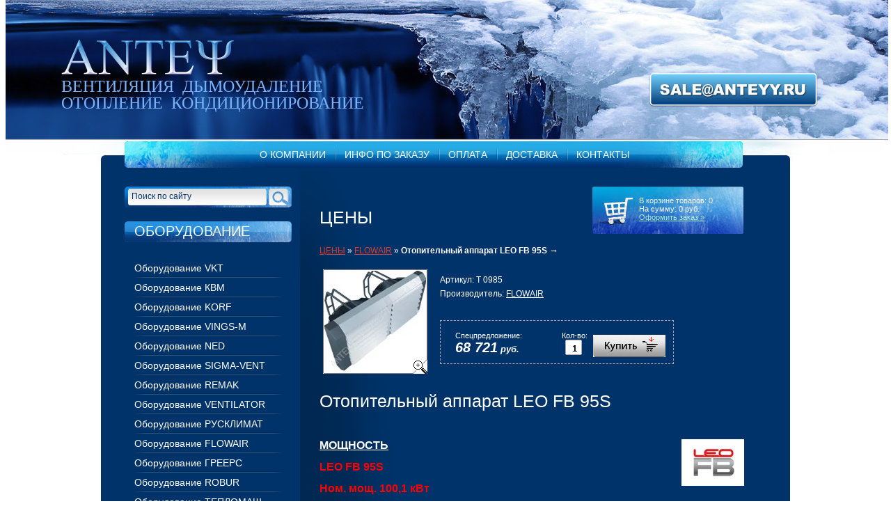

--- FILE ---
content_type: text/html; charset=utf-8
request_url: http://anteyy.ru/magazin?mode=product&product_id=258657201
body_size: 15032
content:



<!DOCTYPE html PUBLIC "-//W3C//DTD XHTML 1.0 Transitional//EN" "http://www.w3.org/TR/xhtml1/DTD/xhtml1-transitional.dtd">
<html xmlns="http://www.w3.org/1999/xhtml" xml:lang="en" lang="ru">
<head>
<meta name="robots" content="all"/>
<meta http-equiv="Content-Type" content="text/html; charset=UTF-8" />
<meta name="description" content="Отопительный аппарат LEO FB 95S" />
<meta name="keywords" content="FLOWAIR LEO FB 95S" />
<title>LEO FB 95S</title>

<link rel='stylesheet' type='text/css' href='/shared/highslide-4.1.13/highslide.min.css'/>
<script type='text/javascript' src='/shared/highslide-4.1.13/highslide.packed.js'></script>
<script type='text/javascript'>
hs.graphicsDir = '/shared/highslide-4.1.13/graphics/';
hs.outlineType = null;
hs.showCredits = false;
hs.lang={cssDirection:'ltr',loadingText:'Загрузка...',loadingTitle:'Кликните чтобы отменить',focusTitle:'Нажмите чтобы перенести вперёд',fullExpandTitle:'Увеличить',fullExpandText:'Полноэкранный',previousText:'Предыдущий',previousTitle:'Назад (стрелка влево)',nextText:'Далее',nextTitle:'Далее (стрелка вправо)',moveTitle:'Передвинуть',moveText:'Передвинуть',closeText:'Закрыть',closeTitle:'Закрыть (Esc)',resizeTitle:'Восстановить размер',playText:'Слайд-шоу',playTitle:'Слайд-шоу (пробел)',pauseText:'Пауза',pauseTitle:'Приостановить слайд-шоу (пробел)',number:'Изображение %1/%2',restoreTitle:'Нажмите чтобы посмотреть картинку, используйте мышь для перетаскивания. Используйте клавиши вперёд и назад'};</script>

            <!-- 46b9544ffa2e5e73c3c971fe2ede35a5 -->
            <script src='/shared/s3/js/lang/ru.js'></script>
            <script src='/shared/s3/js/common.min.js'></script>
        <link rel='stylesheet' type='text/css' href='/shared/s3/css/calendar.css' /><link rel="apple-touch-icon" href="/touch-icon-iphone.png">
<link rel="apple-touch-icon" sizes="76x76" href="/touch-icon-ipad.png">
<link rel="apple-touch-icon" sizes="120x120" href="/touch-icon-iphone-retina.png">
<link rel="apple-touch-icon" sizes="152x152" href="/touch-icon-ipad-retina.png">
<meta name="msapplication-TileImage" content="/touch-w8-mediumtile.png"/>
<meta name="msapplication-square70x70logo" content="/touch-w8-smalltile.png" />
<meta name="msapplication-square150x150logo" content="/touch-w8-mediumtile.png" />
<meta name="msapplication-wide310x150logo" content="/touch-w8-widetile.png" />
<meta name="msapplication-square310x310logo" content="/touch-w8-largetile.png" />
<link rel="canonical" href="http://anteyy.ru/magazin">

<script type="text/javascript"  src="/t/v35/images/no_cookies.js"></script>
<script type="text/javascript" src="http://oml.ru/shared/s3/js/shop_pack_3.js"></script>
<script type="text/javascript" src="/t/v35/images/jquery-1.3.2.js"></script>
<script type="text/javascript" src="/t/v35/images/shop_easing.js"></script>

<link href="/t/v35/images/styles.css" rel="stylesheet" type="text/css" />
<link href="/t/v35/images/styles_shop.css" rel="stylesheet"  type="text/css" />


<style type="text/css">.highslide img{  border:0px none !important; }</style>

</head>

<body>

<div id="shadow"></div>
<div id="wrap">
  <div id="header">
      <div id="logo"><a class="logo" href="http://anteyy.ru"></a></div>
      <div class="site-act"><p>ВЕНТИЛЯЦИЯ &nbsp;ДЫМОУДАЛЕНИЕ&nbsp;<br />ОТОПЛЕНИЕ &nbsp;КОНДИЦИОНИРОВАНИЕ &nbsp;</p></div>
        <div id="mail"><table height="169" width="278">
	<tbody>
		<tr>
			<td style="text-align: center;">
			<div align="center">&nbsp;</div>

			<div align="center">&nbsp;</div>

			<div align="center">&nbsp;</div>

			<div align="center">&nbsp;</div>

			<div align="center"><a href="mailto:sale@anteyy.ru"><img class="mce-s3-button" height="50" src="/thumb/2/HvpyWYuMBw9PQiTpojlgfg/r/d/buttons%2F7138206.png" width="243" /></a></div>
			</td>
		</tr>
	</tbody>
</table>

<p>&nbsp;</p></div>
        <ul id="upm">
        <li class=""><a href="/about">О КОМПАНИИ</a></li><li class=""><a href="/infopozakazu">ИНФО ПО ЗАКАЗУ</a></li><li class=""><a href="http://anteyy.ru/oplata">ОПЛАТА</a></li><li class=""><a href="/dostavka">ДОСТАВКА</a></li><li class="none"><a href="/address">КОНТАКТЫ</a></li> 
        </ul>
    </div>
    <div id="cont_box">
      <div id="left_block">
          <div id="search">
              
<form action="/search" method="get">
<input name="search" type="text" class="text" onblur="this.value=this.value==''?'Поиск по сайту':this.value" onfocus="this.value=this.value=='Поиск по сайту'?'':this.value;" value="Поиск по сайту" />
<input type="submit" class="but" value="" />
<re-captcha data-captcha="recaptcha"
     data-name="captcha"
     data-sitekey="6LcNwrMcAAAAAOCVMf8ZlES6oZipbnEgI-K9C8ld"
     data-lang="ru"
     data-rsize="invisible"
     data-type="image"
     data-theme="light"></re-captcha></form>
            </div>
            <span class="zag">Оборудование</span>
            <ul id="lm">
                            <li class=""><a href="/oborudovaniye-vkt"><span><strong>Оборудование VKT</strong></span></a></li>
                            <li class=""><a href="/oborudovaniye-kvm"><span><strong>Оборудование КВМ</strong></span></a></li>
                            <li class=""><a href="/oborudovaniye-korf"><span><strong>Оборудование KORF</strong></span></a></li>
                            <li class=""><a href="/oborudovaniye-vings-m"><span><strong>Оборудование VINGS-M</strong></span></a></li>
                            <li class=""><a href="/oborudovaniye-ned"><span><strong>Оборудование NED</strong></span></a></li>
                            <li class=""><a href="/oborudovaniye-sigma-vent"><span><strong>Оборудование SIGMA-VENT</strong></span></a></li>
                            <li class=""><a href="/oborudovaniye-remak"><span><strong>Оборудование REMAK</strong></span></a></li>
                            <li class=""><a href="/oborudovaniye-ventilator"><span><strong>Оборудование VENTILATOR</strong></span></a></li>
                            <li class=""><a href="/oborudovaniye-rusklimat"><span><strong>Оборудование РУСКЛИМАТ</strong></span></a></li>
                            <li class=""><a href="/oborudovaniye-flowair"><span><strong>Оборудование FLOWAIR</strong></span></a></li>
                            <li class=""><a href="/oborudovaniye-greyers"><span><strong>Оборудование ГРЕЕРС</strong></span></a></li>
                            <li class=""><a href="/oborudovaniye-robur"><span><strong>Оборудование ROBUR</strong></span></a></li>
                            <li class=""><a href="/oborudovaniye-teplomash"><span><strong>Оборудование ТЕПЛОМАШ</strong></span></a></li>
                            <li class=""><a href="/oborudovaniye-vts"><span><strong>Оборудование VTS</strong></span></a></li>
                            <li class=""><a href="/oborudovaniye-sonniger"><span><strong>Оборудование SONNIGER</strong></span></a></li>
                            <li class="none"><a href="/oborudovaniye-carel"><span><strong>Оборудование CAREL</strong></span></a></li>
                        </ul>
            <span class="zag">Товары</span>
            <ul id="kat">
            													            	<li><a href="/magazin?mode=folder&amp;folder_id=167116606">VKT</a></li>
                														                       <li class="level"><a href="/magazin?mode=folder&amp;folder_id=153598406">Вентиляторы ВКРВ-ДУ</a></li>
             										                       <li class="level"><a href="/magazin?mode=folder&amp;folder_id=153601206">Вентиляторы ВКР-ДУ-С</a></li>
             										                       <li class="level"><a href="/magazin?mode=folder&amp;folder_id=153600006">Вентиляторы ВКР-ДУ-В</a></li>
             										                       <li class="level"><a href="/magazin?mode=folder&amp;folder_id=153599806">Вентиляторы ВР 80-75 ДУ</a></li>
             										                       <li class="level"><a href="/magazin?mode=folder&amp;folder_id=153604406">Клапан КДМ-2м</a></li>
             										                       <li class="level"><a href="/magazin?mode=folder&amp;folder_id=153605006">Клапан КДМ-2с</a></li>
             										                       <li class="level"><a href="/magazin?mode=folder&amp;folder_id=153607206">Клапан КДМ-3</a></li>
             										                       <li class="level"><a href="/magazin?mode=folder&amp;folder_id=153602806">Клапан КПС-1(60)</a></li>
             										                       <li class="level"><a href="/magazin?mode=folder&amp;folder_id=154397206">Клапан КПС-1(90)</a></li>
             										                       <li class="level"><a href="/magazin?mode=folder&amp;folder_id=153605206">Клапан КПС-1м (60)</a></li>
             										                       <li class="level"><a href="/magazin?mode=folder&amp;folder_id=153603406">Клапан КПС-1м (90)</a></li>
             										                       <li class="level"><a href="/magazin?mode=folder&amp;folder_id=153603806">Клапан КПС-2(120)</a></li>
             										                       <li class="level"><a href="/magazin?mode=folder&amp;folder_id=153604006">Клапан КПС-3(180)</a></li>
             						            	<li><a href="/magazin?mode=folder&amp;folder_id=167117206">SIGMA-VENT</a></li>
                														                       <li class="level"><a href="/magazin?mode=folder&amp;folder_id=155469606">Крышные вентиляторы Дымоудаления ВКРВ-ДУ</a></li>
             										                       <li class="level"><a href="/magazin?mode=folder&amp;folder_id=155469806">Крышные вентиляторы Дымоудаления ВКРС-ДУ</a></li>
             										                       <li class="level"><a href="/magazin?mode=folder&amp;folder_id=155475406">Клапаны КВП-(60)</a></li>
             										                       <li class="level"><a href="/magazin?mode=folder&amp;folder_id=155475806">Клапаны КВП-(180)</a></li>
             										                       <li class="level"><a href="/magazin?mode=folder&amp;folder_id=155475606">Клапаны КВП-(90)</a></li>
             										                       <li class="level"><a href="/magazin?mode=folder&amp;folder_id=155476006">Морозостойкие клапаны КВП-МС</a></li>
             										                       <li class="level"><a href="/magazin?mode=folder&amp;folder_id=155476206">Клапаны КВП-120-НЗ</a></li>
             										                       <li class="level"><a href="/magazin?mode=folder&amp;folder_id=155615206">Клапаны КВП-180-НЗ</a></li>
             										                       <li class="level"><a href="/magazin?mode=folder&amp;folder_id=155476406">Клапаны КВП-(15)-ДД</a></li>
             										                       <li class="level"><a href="/magazin?mode=folder&amp;folder_id=156622206">Противопожарные клапаны Сигмавент</a></li>
             						            	<li><a href="/magazin?mode=folder&amp;folder_id=164608006">KORF</a></li>
                														                       <li class="level"><a href="/magazin?mode=folder&amp;folder_id=164786006">Вентиляторы WRW</a></li>
             										                       <li class="level"><a href="/magazin?mode=folder&amp;folder_id=164786406">Вентиляторы WNP</a></li>
             										                       <li class="level"><a href="/magazin?mode=folder&amp;folder_id=164786206">Вентиляторы крышные KW</a></li>
             										                       <li class="level"><a href="/magazin?mode=folder&amp;folder_id=164779206">Воздухонагреватели водяные WWN</a></li>
             										                       <li class="level"><a href="/magazin?mode=folder&amp;folder_id=164777806">Воздухонагреватели электрические ELN</a></li>
             										                       <li class="level"><a href="/magazin?mode=folder&amp;folder_id=164777606">Воздухоохладители водяные WLO</a></li>
             										                       <li class="level"><a href="/magazin?mode=folder&amp;folder_id=164777406">Воздухоохладители фреоновые FLO</a></li>
             										                       <li class="level"><a href="/magazin?mode=folder&amp;folder_id=164777206">Пластинчатые шумоглушители SG</a></li>
             										                       <li class="level"><a href="/magazin?mode=folder&amp;folder_id=164777006">Перекрестноточные рекуператоры PR</a></li>
             										                       <li class="level"><a href="/magazin?mode=folder&amp;folder_id=164737406">Секции бактерицидные SBOW</a></li>
             										                       <li class="level"><a href="/magazin?mode=folder&amp;folder_id=164737606">Противопожарные клапаны OKL-1D</a></li>
             										                       <li class="level"><a href="/magazin?mode=folder&amp;folder_id=168443206">Противопожарные клапаны OKL-1</a></li>
             										                       <li class="level"><a href="/magazin?mode=folder&amp;folder_id=168443406">Противопожарные клапаны OKL-1K</a></li>
             										                       <li class="level"><a href="/magazin?mode=folder&amp;folder_id=164736606">Воздушно тепловые завесы PWZ-C W водяные</a></li>
             										                       <li class="level"><a href="/magazin?mode=folder&amp;folder_id=168442406">Воздушно тепловые завесы PWZ-C E электрические</a></li>
             										                       <li class="level"><a href="/magazin?mode=folder&amp;folder_id=168442806">Воздушно тепловые завесы PWZ-C H без нагрева</a></li>
             										                       <li class="level"><a href="/magazin?mode=folder&amp;folder_id=164736806">Смесительные узлы SURP</a></li>
             										                       <li class="level"><a href="/magazin?mode=folder&amp;folder_id=164737006">Центральные кондиционеры ANR</a></li>
             										                       <li class="level"><a href="/magazin?mode=folder&amp;folder_id=206818206">Центральные установки UTR</a></li>
             										                       <li class="level"><a href="/magazin?mode=folder&amp;folder_id=164737206">Компрессорно-конденсаторные блоки KSA</a></li>
             										                       <li class="level"><a href="/magazin?mode=folder&amp;folder_id=372814406">Компрессорно-конденсаторные блоки KSK</a></li>
             										                       <li class="level"><a href="/magazin?mode=folder&amp;folder_id=164737806">Чиллеры HBA и HBE</a></li>
             										                       <li class="level"><a href="/magazin?mode=folder&amp;folder_id=206396806">Вентилятор дымоудаления KDS с выбросом в сторону</a></li>
             										                       <li class="level"><a href="/magazin?mode=folder&amp;folder_id=206397006">Вентилятор дымоудаления KDV с выбросом вверх</a></li>
             										                       <li class="level"><a href="/magazin?mode=folder&amp;folder_id=206397206">Осевой вентилятор подпора KSO</a></li>
             										                       <li class="level"><a href="/magazin?mode=folder&amp;folder_id=206397406">Осевой вентилятор подпора крышный KSP</a></li>
             										                       <li class="level"><a href="/magazin?mode=folder&amp;folder_id=206397606">Вентилятор радиальный дымоудаления KLR</a></li>
             										                       <li class="level"><a href="/magazin?mode=folder&amp;folder_id=206413006">Круглые вентиляторы WNK</a></li>
             										                       <li class="level"><a href="/magazin?mode=folder&amp;folder_id=206413206">Воздухонагреватели водяные WWK</a></li>
             										                       <li class="level"><a href="/magazin?mode=folder&amp;folder_id=206413406">Воздухонагреватели электрические ELK</a></li>
             										                       <li class="level"><a href="/magazin?mode=folder&amp;folder_id=206413606">Кассетные фильтры FKS</a></li>
             										                       <li class="level"><a href="/magazin?mode=folder&amp;folder_id=206413806">Вставки кассетные фильтрующие</a></li>
             										                       <li class="level"><a href="/magazin?mode=folder&amp;folder_id=206414006">Заслонки регулирующие ZRK</a></li>
             										                       <li class="level"><a href="/magazin?mode=folder&amp;folder_id=206414206">Клапаны обратные KOK</a></li>
             										                       <li class="level"><a href="/magazin?mode=folder&amp;folder_id=206414406">Шумоглушители SGK</a></li>
             										                       <li class="level"><a href="/magazin?mode=folder&amp;folder_id=206414606">Кронштейны</a></li>
             										                       <li class="level"><a href="/magazin?mode=folder&amp;folder_id=206414806">Быстроразъемные хомуты</a></li>
             						            	<li><a href="/magazin?mode=folder&amp;folder_id=167117006">КВМ</a></li>
                														                       <li class="level"><a href="/magazin?mode=folder&amp;folder_id=155466606">Крышные вентиляторы Дымоудаления ВКРВ ДУ</a></li>
             										                       <li class="level"><a href="/magazin?mode=folder&amp;folder_id=155466006">Крышные вентиляторы ВКРН ДУ</a></li>
             										                       <li class="level"><a href="/magazin?mode=folder&amp;folder_id=155466806">Крышные вентиляторы Дымоудаления ВКРВ2х ДУ</a></li>
             										                       <li class="level"><a href="/magazin?mode=folder&amp;folder_id=155468606">Крышные вентиляторы Дымоудаления ВО-21-210К ДУ</a></li>
             										                       <li class="level"><a href="/magazin?mode=folder&amp;folder_id=155541406">Крышные вентиляторы дымоудаления ВЕРС ДУ</a></li>
             										                       <li class="level"><a href="/magazin?mode=folder&amp;folder_id=155468406">Осевые вентиляторы Дымоудаления ВО-21-210 А ДУ</a></li>
             										                       <li class="level"><a href="/magazin?mode=folder&amp;folder_id=155541806">Осевые вентиляторы дымоудаления ВО-21-210 Б ДУ</a></li>
             										                       <li class="level"><a href="/magazin?mode=folder&amp;folder_id=155542006">Осевые вентиляторы дымоудаления ВО-45-130 ДУ</a></li>
             										                       <li class="level"><a href="/magazin?mode=folder&amp;folder_id=155467206">Радиальные вентиляторы Дымоудаления ВР-80-70 ДУ</a></li>
             										                       <li class="level"><a href="/magazin?mode=folder&amp;folder_id=155468206">Радиальные вентиляторы Дымоудаления ВР-280-46 ДУ</a></li>
             										                       <li class="level"><a href="/magazin?mode=folder&amp;folder_id=155467006">Пристенные вентиляторы Дымоудаления ВРП ДУ</a></li>
             										                       <li class="level"><a href="/magazin?mode=folder&amp;folder_id=155469006">Вентиляторы подпора воздуха УВОП</a></li>
             										                       <li class="level"><a href="/magazin?mode=folder&amp;folder_id=155469206">Крышные осевые вентиляторы подпора воздуха КВОП</a></li>
             										                       <li class="level"><a href="/magazin?mode=folder&amp;folder_id=155466406">Крышные вентиляторы ВКРН-Ф ДУ</a></li>
             						            	<li><a href="/magazin?mode=folder&amp;folder_id=167117406">VINGS-M</a></li>
                														                       <li class="level"><a href="/magazin?mode=folder&amp;folder_id=155477806">Клапаны КЛОП-1(60)</a></li>
             										                       <li class="level"><a href="/magazin?mode=folder&amp;folder_id=155478206">Клапан КЛОП-1(90)</a></li>
             										                       <li class="level"><a href="/magazin?mode=folder&amp;folder_id=155629606">КЛОП-1(60/90)-НО-В взрывобезопасные</a></li>
             										                       <li class="level"><a href="/magazin?mode=folder&amp;folder_id=155478406">Клапаны КЛОП-2(60)</a></li>
             										                       <li class="level"><a href="/magazin?mode=folder&amp;folder_id=155478606">Клапаны КЛОП-2(90)</a></li>
             										                       <li class="level"><a href="/magazin?mode=folder&amp;folder_id=155478806">Клапаны КЛОП-2 (120)</a></li>
             										                       <li class="level"><a href="/magazin?mode=folder&amp;folder_id=155629406">Клапаны КЛОП-2 (180)</a></li>
             										                       <li class="level"><a href="/magazin?mode=folder&amp;folder_id=155629806">Клапаны КЛОП-2 (240)</a></li>
             										                       <li class="level"><a href="/magazin?mode=folder&amp;folder_id=155630206">КЛОП-2(60/90/120/180/240)-НО-В взрывобезопасные</a></li>
             										                       <li class="level"><a href="/magazin?mode=folder&amp;folder_id=155479206">Клапаны КЛОП-3 (90)-НО</a></li>
             										                       <li class="level"><a href="/magazin?mode=folder&amp;folder_id=155482006">Противодымные клапаны КЛАД-3</a></li>
             										                       <li class="level"><a href="/magazin?mode=folder&amp;folder_id=155481806">Противодымные клапаны КЛАД-2 (КДМ-2)</a></li>
             						            	<li><a href="/magazin?mode=folder&amp;folder_id=164608206">NED</a></li>
                														                       <li class="level"><a href="/magazin?mode=folder&amp;folder_id=164742806">Вентилятор VR</a></li>
             										                       <li class="level"><a href="/magazin?mode=folder&amp;folder_id=164743606">Вентиляторы VRN</a></li>
             										                       <li class="level"><a href="/magazin?mode=folder&amp;folder_id=164743206">Вентилятор крышный VRK</a></li>
             										                       <li class="level"><a href="/magazin?mode=folder&amp;folder_id=164773406">Воздухонагреватель водяной WH</a></li>
             										                       <li class="level"><a href="/magazin?mode=folder&amp;folder_id=164772006">Воздухонагреватели электрические EA</a></li>
             										                       <li class="level"><a href="/magazin?mode=folder&amp;folder_id=164772406">Воздухоохладитель водяной RW</a></li>
             										                       <li class="level"><a href="/magazin?mode=folder&amp;folder_id=164772206">Воздухоохладители фреоновые RF</a></li>
             										                       <li class="level"><a href="/magazin?mode=folder&amp;folder_id=164771806">Пластинчатые шумоглушители NK</a></li>
             										                       <li class="level"><a href="/magazin?mode=folder&amp;folder_id=164743806">Перекрестноточные рекуператоры REC</a></li>
             										                       <li class="level"><a href="/magazin?mode=folder&amp;folder_id=164739006">Секции бактерицидные LB</a></li>
             										                       <li class="level"><a href="/magazin?mode=folder&amp;folder_id=164739206">Противопожарные клапаны PPK-1D</a></li>
             										                       <li class="level"><a href="/magazin?mode=folder&amp;folder_id=168443606">Противопожарные клапаны PPK-1</a></li>
             										                       <li class="level"><a href="/magazin?mode=folder&amp;folder_id=168443806">Противопожарные клапаны PPK-1K</a></li>
             										                       <li class="level"><a href="/magazin?mode=folder&amp;folder_id=164738006">Воздушно тепловые завесы CAP-N W водяные</a></li>
             										                       <li class="level"><a href="/magazin?mode=folder&amp;folder_id=168444006">Воздушно тепловые завесы CAP-N E электрические</a></li>
             										                       <li class="level"><a href="/magazin?mode=folder&amp;folder_id=168444206">Воздушно тепловые завесы CAP-N H без нагрева</a></li>
             										                       <li class="level"><a href="/magazin?mode=folder&amp;folder_id=164738406">Смесительные узлы SMEX</a></li>
             										                       <li class="level"><a href="/magazin?mode=folder&amp;folder_id=164738606">Центральные кондиционеры AIRNED</a></li>
             										                       <li class="level"><a href="/magazin?mode=folder&amp;folder_id=206818806">Центральные установки LITENED</a></li>
             										                       <li class="level"><a href="/magazin?mode=folder&amp;folder_id=164738806">Компрессорно-конденсаторные блоки NSA</a></li>
             										                       <li class="level"><a href="/magazin?mode=folder&amp;folder_id=372814206">Компрессорно-конденсаторные блоки NSK</a></li>
             										                       <li class="level"><a href="/magazin?mode=folder&amp;folder_id=164739406">Чиллеры NBA</a></li>
             										                       <li class="level"><a href="/magazin?mode=folder&amp;folder_id=206398006">Вентилятор дымоудаления VDNS с выбросом в сторону</a></li>
             										                       <li class="level"><a href="/magazin?mode=folder&amp;folder_id=206398206">Вентилятор дымоудаления VDNV с выбросом вверх</a></li>
             										                       <li class="level"><a href="/magazin?mode=folder&amp;folder_id=206398406">Осевой вентилятор подпора VOC</a></li>
             										                       <li class="level"><a href="/magazin?mode=folder&amp;folder_id=206398606">Осевой вентилятор подпора крышный VOP</a></li>
             										                       <li class="level"><a href="/magazin?mode=folder&amp;folder_id=206398806">Вентилятор радиальный дымоудаления VTR</a></li>
             										                       <li class="level"><a href="/magazin?mode=folder&amp;folder_id=206415006">Круглые вентиляторы KVR</a></li>
             										                       <li class="level"><a href="/magazin?mode=folder&amp;folder_id=206415206">Воздухонагреватели водяные KWH</a></li>
             										                       <li class="level"><a href="/magazin?mode=folder&amp;folder_id=206415406">Воздухонагреватели электрические KEA</a></li>
             										                       <li class="level"><a href="/magazin?mode=folder&amp;folder_id=206415606">Кассетные фильтры KFC</a></li>
             										                       <li class="level"><a href="/magazin?mode=folder&amp;folder_id=206415806">Заслонки регулирующие KCH</a></li>
             										                       <li class="level"><a href="/magazin?mode=folder&amp;folder_id=206416006">Клапаны обратные KOH</a></li>
             										                       <li class="level"><a href="/magazin?mode=folder&amp;folder_id=206416206">Шумоглушители KNK</a></li>
             										                       <li class="level"><a href="/magazin?mode=folder&amp;folder_id=206578806">Вентиляторы ДУ и Подпора</a></li>
             						            	<li><a href="/magazin?mode=folder&amp;folder_id=167153806">Ventilator</a></li>
                														                       <li class="level"><a href="/magazin?mode=folder&amp;folder_id=155473006">Вентиляторы радиальные ВР 80-75 ДУ</a></li>
             										                       <li class="level"><a href="/magazin?mode=folder&amp;folder_id=155473606">Вентиляторы радиальные ВР 280-46 ДУ</a></li>
             										                       <li class="level"><a href="/magazin?mode=folder&amp;folder_id=155473806">Крышные вентиляторы ВКР ДУ</a></li>
             										                       <li class="level"><a href="/magazin?mode=folder&amp;folder_id=155474006">Крышные вентиляторы ВКРС ДУ</a></li>
             										                       <li class="level"><a href="/magazin?mode=folder&amp;folder_id=155474206">Крышные вентиляторы ВКРФ ДУ</a></li>
             										                       <li class="level"><a href="/magazin?mode=folder&amp;folder_id=155573206">Осевые вентиляторы ВО 13-284 ДУ</a></li>
             										                       <li class="level"><a href="/magazin?mode=folder&amp;folder_id=155573406">Крышный вентилятор ВКРФм ДУ</a></li>
             						            	<li><a href="/magazin?mode=folder&amp;folder_id=393172401">FLOWAIR</a></li>
                														                       <li class="level"><a href="/magazin?mode=folder&amp;folder_id=413981401">FLOWAIR LEO FB</a></li>
             										                       <li class="level"><a href="/magazin?mode=folder&amp;folder_id=413981601">FLOWAIR LEO FL</a></li>
             										                       <li class="level"><a href="/magazin?mode=folder&amp;folder_id=413981801">FLOWAIR LEO FS</a></li>
             										                       <li class="level"><a href="/magazin?mode=folder&amp;folder_id=413982001">FLOWAIR LEO FX</a></li>
             										                       <li class="level"><a href="/magazin?mode=folder&amp;folder_id=413982401">FLOWAIR LEO KM</a></li>
             										                       <li class="level"><a href="/magazin?mode=folder&amp;folder_id=413982601">FLOWAIR LEO D</a></li>
             										                       <li class="level"><a href="/magazin?mode=folder&amp;folder_id=150189606">FLOWAIR LEO INOX</a></li>
             										                       <li class="level"><a href="/magazin?mode=folder&amp;folder_id=150190006">FLOWAIR LEO AGRO</a></li>
             										                       <li class="level"><a href="/magazin?mode=folder&amp;folder_id=548036401">Воздушно тепловые завесы ELiS T</a></li>
             										                       <li class="level"><a href="/magazin?mode=folder&amp;folder_id=548036801">Воздушно тепловые завесы ELiS R</a></li>
             										                       <li class="level"><a href="/magazin?mode=folder&amp;folder_id=548037001">Воздушно тепловые завесы ELiS DUO</a></li>
             										                       <li class="level"><a href="/magazin?mode=folder&amp;folder_id=128570406">Воздушно тепловые завесы ELIS G</a></li>
             										                       <li class="level"><a href="/magazin?mode=folder&amp;folder_id=128483206">Установки OXeN</a></li>
             										                       <li class="level"><a href="/magazin?mode=folder&amp;folder_id=561783801">Комплектующие LEO</a></li>
             										                       <li class="level"><a href="/magazin?mode=folder&amp;folder_id=561784001">Монтажные консоли LEO</a></li>
             										                       <li class="level"><a href="/magazin?mode=folder&amp;folder_id=413983401">Элементы автоматики LEO</a></li>
             						            	<li><a href="/magazin?mode=folder&amp;folder_id=167117806">ГРЕЕРС</a></li>
                														                       <li class="level"><a href="/magazin?mode=folder&amp;folder_id=156113206">Тепловентилятор ГРЕЕРС ВС</a></li>
             										                       <li class="level"><a href="/magazin?mode=folder&amp;folder_id=133558702">Тепловентиляторы ГРЕЕРС ЕС</a></li>
             										                       <li class="level"><a href="/magazin?mode=folder&amp;folder_id=214114606">Смесительная камера  ГРЕЕРС КС</a></li>
             										                       <li class="level"><a href="/magazin?mode=folder&amp;folder_id=214113406">Дестратификатор ГРЕЕРС Д</a></li>
             										                       <li class="level"><a href="/magazin?mode=folder&amp;folder_id=275863286">Воздушные завесы ГРЕЕРС ЗВП c Водяным нагревом</a></li>
             										                       <li class="level"><a href="/magazin?mode=folder&amp;folder_id=197483702">Воздушные завесы ГРЕЕРС ЗВП c Электро нагревом</a></li>
             										                       <li class="level"><a href="/magazin?mode=folder&amp;folder_id=275863486">Воздушные завесы ГРЕЕРС ЗВП Без нагрева</a></li>
             										                       <li class="level"><a href="/magazin?mode=folder&amp;folder_id=214114206">Тепловые Завесы ЗВ Водяные</a></li>
             										                       <li class="level"><a href="/magazin?mode=folder&amp;folder_id=214114406">Тепловые Завесы ЗВ Электрические</a></li>
             										                       <li class="level"><a href="/magazin?mode=folder&amp;folder_id=165026606">Газовый тепловентилятор ГРЕЕРС ГП</a></li>
             										                       <li class="level"><a href="/magazin?mode=folder&amp;folder_id=165026806">Газовый тепловентилятор ГРЕЕРС ГУ</a></li>
             										                       <li class="level"><a href="/magazin?mode=folder&amp;folder_id=214113806">Газовый тепловентилятор ГРЕЕРС ГП-В</a></li>
             										                       <li class="level"><a href="/magazin?mode=folder&amp;folder_id=214114006">Газовый тепловентилятор ГРЕЕРС ГП-Р</a></li>
             										                       <li class="level"><a href="/magazin?mode=folder&amp;folder_id=159684406">Управление тепловентилятором ГРЕЕРС</a></li>
             						            	<li><a href="/magazin?mode=folder&amp;folder_id=167118606">SONNIGER</a></li>
                														                       <li class="level"><a href="/magazin?mode=folder&amp;folder_id=128690406">AERMAX A</a></li>
             										                       <li class="level"><a href="/magazin?mode=folder&amp;folder_id=128659606">Тепловые завесы GUARD</a></li>
             										                       <li class="level"><a href="/magazin?mode=folder&amp;folder_id=115141206">Промышленные воздушно-тепловые завесы GUARDPRO</a></li>
             										                       <li class="level"><a href="/magazin?mode=folder&amp;folder_id=128691406">Элементы автоматики AERMAX</a></li>
             						            	<li><a href="/magazin?mode=folder&amp;folder_id=376559006">VTS</a></li>
                														                       <li class="level"><a href="/magazin?mode=folder&amp;folder_id=376559406">Установки VENTUS</a></li>
             										                       <li class="level"><a href="/magazin?mode=folder&amp;folder_id=376559806">VOLCANO VR</a></li>
             										                       <li class="level"><a href="/magazin?mode=folder&amp;folder_id=376560006">DEFENDER</a></li>
             						            	<li><a href="/magazin?mode=folder&amp;folder_id=128657806">ТЕПЛОМАШ</a></li>
                														                       <li class="level"><a href="/magazin?mode=folder&amp;folder_id=128691006">ТЕПЛОМАШ КЭВ</a></li>
             										                       <li class="level"><a href="/magazin?mode=folder&amp;folder_id=128658806">Тепловые завесы ТЕПЛОМАШ</a></li>
             										                       <li class="level"><a href="/magazin?mode=folder&amp;folder_id=128691806">Элементы автоматики ТЕПЛОМАШ</a></li>
             						            	<li><a href="/magazin?mode=folder&amp;folder_id=425201801">Robur</a></li>
                														                       <li class="level"><a href="/magazin?mode=folder&amp;folder_id=548034201">ROBUR EVOLUZIONE</a></li>
             										                       <li class="level"><a href="/magazin?mode=folder&amp;folder_id=548034401">ROBUR CALORIO</a></li>
             										                       <li class="level"><a href="/magazin?mode=folder&amp;folder_id=548034601">ROBUR G</a></li>
             										                       <li class="level"><a href="/magazin?mode=folder&amp;folder_id=548035801">ROBUR B</a></li>
             										                       <li class="level"><a href="/magazin?mode=folder&amp;folder_id=548034801">ROBUR Mxt</a></li>
             										                       <li class="level"><a href="/magazin?mode=folder&amp;folder_id=548035001">ROBUR F</a></li>
             										                       <li class="level"><a href="/magazin?mode=folder&amp;folder_id=548035201">ROBUR M</a></li>
             										                       <li class="level"><a href="/magazin?mode=folder&amp;folder_id=548038001">ROBUR Mc</a></li>
             										                       <li class="level"><a href="/magazin?mode=folder&amp;folder_id=548038201">ROBUR M2v</a></li>
             						            	<li><a href="/magazin?mode=folder&amp;folder_id=128658006">FRICO</a></li>
                														                       <li class="level"><a href="/magazin?mode=folder&amp;folder_id=128691206">FRICO SWH</a></li>
             										                       <li class="level"><a href="/magazin?mode=folder&amp;folder_id=128659006">Тепловые завесы FRICO</a></li>
             										                       <li class="level"><a href="/magazin?mode=folder&amp;folder_id=128692006">Элементы автоматики FRICO</a></li>
             						            	<li><a href="/magazin?mode=folder&amp;folder_id=167119006">Mitsubishi Electric</a></li>
                														                       <li class="level"><a href="/magazin?mode=folder&amp;folder_id=128659206">Кондиционеры Mitsubishi Electric</a></li>
             						            	<li><a href="/magazin?mode=folder&amp;folder_id=167122606">DAIKIN</a></li>
                														                       <li class="level"><a href="/magazin?mode=folder&amp;folder_id=128659406">Кондиционеры DAIKIN</a></li>
             						            	<li><a href="/magazin?mode=folder&amp;folder_id=177324606">REMAK</a></li>
                														                       <li class="level"><a href="/magazin?mode=folder&amp;folder_id=177324806">Вентилятор канальный RP</a></li>
             										                       <li class="level"><a href="/magazin?mode=folder&amp;folder_id=177325006">Вентилятор крышный RF</a></li>
             										                       <li class="level"><a href="/magazin?mode=folder&amp;folder_id=177327206">Смесительный узел SUMX</a></li>
             										                       <li class="level"><a href="/magazin?mode=folder&amp;folder_id=177327406">Водяной обогреватель VO</a></li>
             										                       <li class="level"><a href="/magazin?mode=folder&amp;folder_id=177328006">Электрический обогреватель EO / EOS / EOSX</a></li>
             										                       <li class="level"><a href="/magazin?mode=folder&amp;folder_id=177328606">Пластинчатый рекуператор HRV</a></li>
             										                       <li class="level"><a href="/magazin?mode=folder&amp;folder_id=177328806">Водяной охладитель CHV</a></li>
             										                       <li class="level"><a href="/magazin?mode=folder&amp;folder_id=177329006">Прямой испаритель CHF</a></li>
             										                       <li class="level"><a href="/magazin?mode=folder&amp;folder_id=177329206">Шумоглушители TKU</a></li>
             						            	<li><a href="/magazin?mode=folder&amp;folder_id=179239006">РУСКЛИМАТ</a></li>
                														                       <li class="level"><a href="/magazin?mode=folder&amp;folder_id=179239206">Прямоугольные канальные вентиляторы серии RF</a></li>
             										                       <li class="level"><a href="/magazin?mode=folder&amp;folder_id=179239406">Прямоугольные канальные вентиляторы серии RFB</a></li>
             										                       <li class="level"><a href="/magazin?mode=folder&amp;folder_id=179239606">Прямоугольные канальные вентиляторы серии LINE</a></li>
             										                       <li class="level"><a href="/magazin?mode=folder&amp;folder_id=179239806">Крышные вентиляторы серии RMV</a></li>
             										                       <li class="level"><a href="/magazin?mode=folder&amp;folder_id=179240006">Электрические нагреватели серии EHR</a></li>
             										                       <li class="level"><a href="/magazin?mode=folder&amp;folder_id=179240206">Водяные нагреватели серии WHR</a></li>
             										                       <li class="level"><a href="/magazin?mode=folder&amp;folder_id=179240406">Водяные охладители серий WHR-W</a></li>
             										                       <li class="level"><a href="/magazin?mode=folder&amp;folder_id=179240606">Фреоновые охладители серий WHR-R</a></li>
             										                       <li class="level"><a href="/magazin?mode=folder&amp;folder_id=179240806">Шумоглушители серий SRSr</a></li>
             										                       <li class="level"><a href="/magazin?mode=folder&amp;folder_id=179241006">Смесительные узлы серии MST</a></li>
             										                       <li class="level"><a href="/magazin?mode=folder&amp;folder_id=179241206">Рекуператоры пластинчатые RHPr</a></li>
             						            	<li><a href="/magazin?mode=folder&amp;folder_id=204745406">Автоматика</a></li>
                														                       <li class="level"><a href="/magazin?mode=folder&amp;folder_id=168257006">Датчики</a></li>
             										                       <li class="level"><a href="/magazin?mode=folder&amp;folder_id=168257206">Приводы воздушных заслонок Siemens</a></li>
             										                       <li class="level"><a href="/magazin?mode=folder&amp;folder_id=180280006">Регулятор оборотов</a></li>
             										                       <li class="level"><a href="/magazin?mode=folder&amp;folder_id=168256606">Частотные регуляторы оборотов FC</a></li>
             										                       <li class="level"><a href="/magazin?mode=folder&amp;folder_id=168258206">Смесительные узлы для Нагревателей</a></li>
             										                       <li class="level"><a href="/magazin?mode=folder&amp;folder_id=168258806">Сервоприводы</a></li>
             										                       <li class="level"><a href="/magazin?mode=folder&amp;folder_id=168258406">Циркуляционные насосы</a></li>
             										                       <li class="level"><a href="/magazin?mode=folder&amp;folder_id=168258606">Вентили трехходовые</a></li>
             										                       <li class="level"><a href="/magazin?mode=folder&amp;folder_id=168261406">Присоединительные комплекты для ККБ</a></li>
             						            	<li><a href="/magazin?mode=folder&amp;folder_id=211449606">Увлажнители CAREL</a></li>
                														                       <li class="level"><a href="/magazin?mode=folder&amp;folder_id=211449806">humiSteam X-plus</a></li>
             										                       <li class="level"><a href="/magazin?mode=folder&amp;folder_id=211450006">humiSteam X-plus (с малошумным контактором)</a></li>
             										                       <li class="level"><a href="/magazin?mode=folder&amp;folder_id=211450206">humiSteam Wellness</a></li>
             										                       <li class="level"><a href="/magazin?mode=folder&amp;folder_id=211450406">humiSteam Basic</a></li>
             										                       <li class="level"><a href="/magazin?mode=folder&amp;folder_id=211498406">thermoSteam</a></li>
             													          
            </ul>
            <span class="zag">Акция</span>
            <div id="bl">
              <p><br />
&nbsp;</p>
            </div> 
             <span class="zag">НОВОСТИ</span>
             <div id="news">
                            <div class="date"><span>14</span> <strong>09/15</strong></div>
                <div class="title"><a href="/news?view=36574606">Тепловентиляторы ГРЕЕРС ВС</a></div>
                                <a href="/news" class="all_news">Архив новостей</a>
             <div style="clear:both"></div>
             </div>
             <div id="info"><!--Информер RosInvest.Com: Курсы валют--> <a href="http://www.rosinvest.com/kurs/"  target="_blank"><img alt="Информеры - курсы валют" src="http://www.rosinvest.com/informs/120-62/sblue.gif" border="0" width="120" height="62"></a> <!--Информер RosInvest.Com-->

<meta name='yandex-verification' content='78b583fb5a194b4e' /></div>
        </div>
        <div id="main_block">
        	        	<div id="shop">В корзине товаров: <span id="cart_total_amount">0</span><br />На сумму: <span id="cart_total">0</span> руб.<br /> <a href="/magazin?mode=cart">Оформить заказ &raquo;</a></div>
        <div id="shop-added">Добавлено в корзину</div>
		          <h1>ЦЕНЫ</h1> 


<script type="text/javascript" language="javascript" charset="utf-8">/* <![CDATA[ */
/* ]]> */
</script>

<div id="tovar_path2">
    <a href="/magazin">ЦЕНЫ</a> &raquo;  
        <a href="/magazin?mode=folder&amp;folder_id=393172401">FLOWAIR</a> &raquo;  <b>Отопительный аппарат LEO FB 95S</b> <span>&rarr;</span>
</div>
<div id="tovar_card2"> 
      <div class="wrap">
           <a class="highslide" href="/d/leofb95s.jpg" onclick="return hs.expand(this)"> <img src="/t/v35/images/fr_2.gif" width="150" height="150" scrolls="/thumb/2/bTSXVxLqdU01mE-L7M1H7g/150r150/d/leofb95s.jpg" style="background:url(/thumb/2/bTSXVxLqdU01mE-L7M1H7g/150r150/d/leofb95s.jpg) 50% 50% no-repeat scroll;" alt="Отопительный аппарат LEO FB 95S"/> </a>      </div>
        <div style="display:block; height:65px">

          <ul id="p_list">
            <li>Артикул: <span>Т 0985</span></li>
            <li>Производитель: <a href="/magazin?mode=vendor&amp;vendor_id=5554201">FLOWAIR</a> &nbsp;<img src="/d/2083774606_1.jpg" border="0" alt="" /></li>
          </ul>
        </div>
        <div>
          <div class="form_wrap spec">
            <form  onsubmit="return addProductForm(3941201,258657201,68721.00,this,false);">
              <ul class="bform">
                <li class="buy">
                  <input type="submit" value="" />
                </li>
                <li>Кол-во:<br />
                  <input class="number" type="text" onclick="this.select()" size="" value="1" name="product_amount">
                </li>
                <li class="price">Спецпредложение:<br />
                  <span><b>68 721</b> руб.</span></li>
              </ul>
            <re-captcha data-captcha="recaptcha"
     data-name="captcha"
     data-sitekey="6LcNwrMcAAAAAOCVMf8ZlES6oZipbnEgI-K9C8ld"
     data-lang="ru"
     data-rsize="invisible"
     data-type="image"
     data-theme="light"></re-captcha></form>
          </div>
        </div>
      </div>
      <div id="tovar_detail2">
        <h1>Отопительный аппарат LEO FB 95S</h1>
                        <div class="full"><p><strong><span style="text-decoration: underline;"><span style="font-size: 12pt;">МОЩНОСТЬ<img align="right" alt="FLOWAIR LEO FB" border="0" class="highslide" height="67" onclick="hs.expand(this,{src:'/thumb/2/KEjkGKsp3sQTgUkhn8Wtbg/r/d/leofb_1.jpg'});" src="/thumb/2/mw_JPBucfuH3Y3z9tggvFw/90r90/d/leofb_1.jpg" title="LEO FB" width="90" /></span></span></strong></p>

<p><span style="color: #ff0000;"><span style="font-size: 12pt;"><strong>LEO FB 95S</strong></span></span></p>

<p><span style="color: #ff0000;"><span style="font-size: 12pt;"><strong>Ном. мощ. 100,1 кВт</strong></span></span></p>

<p><span style="color: #ff0000;"><span style="font-size: 12pt;"><strong>Расход воздуха 8500 m<sup>3</sup></strong></span></span><span style="color: #ff0000;"><span style="font-size: 12pt;"><strong>/h</strong></span></span></p>

<p><strong><span style="text-decoration: underline;"><span style="font-size: 12pt;">ПРИНЦИП ДЕЙСТВИЯ<img align="right" alt="FLOWAIR LEO FB 95 S" border="0" height="363" src="/thumb/2/g-mMycJh8b7ZC_VZo4fOKA/r/d/leofb95s2.jpg" title="LEO FB 95 S ТЕХ ИНФ 2" width="216" /></span></span></strong><br />
Работа отопительного аппарата LEO FB основана<br />
на протекании горячей воды через медные трубки с<br />
соответствующей геометрией, которым передаётся<br />
тепло. С целью увеличения площади теплообмена,<br />
на трубки, на небольшом расстоянии друг от друга,<br />
напрессованы дополнительные алюминиевые рёбра.<br />
Они нагреваются от медных трубок и передают тепло<br />
струе нагнетаемого воздуха. Нагретый таким образом<br />
воздух подаётся в помещение и направляется в зону<br />
пребывания людей (отапливаемую зону) при помощи<br />
управляемых вручную направляющих воздуха. Благодаря применению материалов с высоким коэффициентомтеплопроводности и турбулентному течению горячейводы, обеспечивается очень эффективный отбор тепла от нагревательного элемента.</p>

<p><strong><span style="text-decoration: underline;"><span style="font-size: 12pt;">ПРИМЕНЕНИЕ</span></span></strong><br />
Водяной аппарат LEO FB - это идеальное решение<br />
для пользователей, которым требуется эффективный<br />
отопительный аппарат, с сохранением эстетического<br />
вида. Для изготовления аппаратов используются самые<br />
качественные комплектующие от известных европейских<br />
производителей. Изящный дизайн, а также хорошие<br />
технические параметры аппаратов LEO FB, позволяют<br />
успешно применять их на таких объектах, как:<br />
&bull; промышленные помещения,<br />
&bull; мастерские,<br />
&bull; автосалоны,<br />
&bull; оптовые склады,<br />
&bull; павильоны,<br />
&bull; спортивные объекты</p>

<p><strong><span style="text-decoration: underline;"><span style="font-size: 12pt;">ОСЕВОЙ ВЕНТИЛЯТОР<img align="right" alt="FLOWAIR LEO FB 95 S" border="0" height="267" src="/thumb/2/BPp-Azaq-Hj1dNyirEF7fA/r/d/leofb95s1.jpg" title="LEO FB 95 S ТЕХ ИНФ 1" width="205" /></span></span></strong><br />
▪ обеспечивает подачу тёплого воздуха<br />
в помещение<br />
▪ энергосберегающий &ndash; потребление<br />
электрической мощности только 280Вт<br />
▪ пластмассовые лопасти снижают вес<br />
вентилятора<br />
▪ специальная форма лопастей<br />
обеспечивает<br />
тихую работу аппарата<strong>&nbsp;</strong></p>

<p><strong><span style="text-decoration: underline;"><span style="font-size: 12pt;">КОРПУС</span></span></strong><br />
▪ основная часть выполнена, из<br />
оцинкованной стали. Порошковая<br />
краска со специальной структурой<br />
защищает его от грязи и царапин<br />
▪ легкий, благодаря чему аппарат<br />
не требует специальных несущих<br />
конструкций для крепления<br />
▪ изящный, современный дизайн<br />
▪ соединяет лучшие черты металла и<br />
пластмассы</p>

<p><br />
<strong><span style="font-size: 12pt;"><span style="text-decoration: underline;">ЖАЛЮЗИ (НАПРАВЛЯЮЩИЕ ВОЗДУХА)</span></span></strong><br />
▪ независимо регулируемые жалюзи делают<br />
возможным плавное изменение угла выхода<br />
теплого воздуха<br />
▪ возможность вертикальной и горизонтальной<br />
установки жалюзи</p>

<p><strong><span style="font-size: 12pt;"><span style="text-decoration: underline;">ТЕПЛООБМЕННИК</span></span></strong><br />
▪ медные трубки, с дополнительным алюминиевым<br />
оребрением, обеспечивают высокий<br />
коэффициент теплопередачи<br />
▪ доступны ПЯТЬ мощностей нагрева: 15, 25, 45, 65 и 95 кВт<br />
▪ высокая производительность при небольших габаритах</p>

<p><br />
<strong><img border="0" height="257" src="/thumb/2/JdV5dj7dLs_O-EYu1nMxMg/r/d/leofb95s_1.jpg" title="LEO FB 95 S РАЗМЕРЫ" width="519" /></strong></p>

<p><a href="/f/tehnicheskaya_dokumentaciya_fb_95.pdf" target="_blank"><img border="0" height="90" src="/thumb/2/shbDfZd2pJtjFYzo04_a8A/90r90/d/pdf.jpg" title="pdf" width="90" /><span style="font-size: 12pt;"><strong>&nbsp;</strong></span></a><a href="/f/tehnicheskaya_dokumentaciya_fb_95.pdf" target="_blank"><span style="font-size: 12pt;"><strong>Техническая документация Flowair LEO FB 95S</strong></span></a></p>

<p><span style="font-family: Arial, 'helvetica', sans-serif;"><span style="font-size: 12pt;"><strong><span>*</span></strong></span></span><span style="font-family: Arial, 'helvetica', sans-serif;"><span style="font-size: 12pt;"><span>Для Тепловентилятора LEO FB 95 </span></span><span style="font-size: 12pt;"><span>необходимы две монтажные консоли FB</span></span></span><span style="font-family: Arial, 'helvetica', sans-serif;"><span style="font-size: 12pt;"><strong><span>*</span></strong></span></span></p>

<p>&nbsp;<span style="text-decoration: underline;"><span style="font-size: 12pt;"><strong>Дополнительно к этой позиции можно преобрест</strong><strong>и:</strong></span></span></p>

<p><strong>&nbsp; </strong></p>

<table align="left" border="0" class="table0">
	<tbody>
		<tr>
			<td><a href="/magazin?mode=product&amp;product_id=266011801"><img alt="МОНТАЖНАЯ КОНСОЛЬ FB" border="4" height="119" src="/thumb/2/gbokRYDvAU84krPcmWq2mw/180r160/d/fb_2.jpg" title="МОНТАЖНАЯ КОНСОЛЬ FB" width="180" /></a></td>
			<td><a href="/magazin?mode=product&amp;product_id=266010801"><img alt="КОНФУЗОР для LEO FB" border="4" class="highslide" height="120" onclick="hs.expand(this,{src:'/thumb/2/zn-osktdqTVvd-q2UXFYXA/r/d/leofb_5.jpg'});" src="/thumb/2/iiO3vmsQjFEodA2I1nJKjQ/180r160/d/leofb_5.jpg" title="КОНФУЗОР для LEO FB" width="180" /></a></td>
			<td><a href="/magazin?mode=product&amp;product_id=266011201"><img alt="Поддон для LEO FB" border="4" height="114" src="/thumb/2/R0uYfkWcDcjsBlti3PlCMA/r/d/leofb_3.jpg" title="Поддон для LEO FB" width="204" /></a></td>
		</tr>
		<tr>
			<td><a href="/magazin?mode=product&amp;product_id=266010601"><img alt="РАСПРЕДЕЛИТЕЛЬ для LEO FB" border="4" class="highslide" height="118" onclick="hs.expand(this,{src:'/thumb/2/iziAnxlzsWS3V1dz5-5dCA/r/d/leofb_4.jpg'});" src="/thumb/2/9a2IVeFDRshUyorsQAHZnw/180r160/d/leofb_4.jpg" title="РАСПРЕДЕЛИТЕЛЬ для LEO FB" width="180" /></a></td>
			<td><a href="/magazin?mode=product&amp;product_id=266011401"><img alt="АДАПТЕР для LEO FB" border="4" class="highslide" height="117" onclick="hs.expand(this,{src:'/thumb/2/F04wn_dYonlSDw8SHzhODw/r/d/leofb_2.jpg'});" src="/thumb/2/sWyqVB2PylHql61GjPDP-Q/180r160/d/leofb_2.jpg" title="АДАПТЕР для LEO FB" width="180" /></a></td>
			<td><a href="/magazin?mode=product&amp;product_id=266008601"><img alt="Комнатный термостат с защитой IP55 R55" border="4" class="highslide" height="101" onclick="hs.expand(this,{src:'/thumb/2/GSoi9QgLyfIWdENI6mqucA/r/d/ip55r55.jpg'});" src="/thumb/2/oboRjDYdl-8sIMOjXhyBwA/180r160/d/ip55r55.jpg" title="Комнатный термостат с защитой IP55 R55" width="180" /></a></td>
		</tr>
		<tr>
			<td><a href="/magazin?mode=product&amp;product_id=266010201"><img alt="VNT 20" border="4" class="highslide" height="160" onclick="hs.expand(this,{src:'/thumb/2/W04d2cbnlM0_G9oy9bfHmA/r/d/vnt20.jpg'});" src="/thumb/2/V2CAWFnkqufWFUD2bINizA/180r160/d/vnt20.jpg" title="VNT 20" width="159" /></a></td>
			<td><a href="/magazin?mode=product&amp;product_id=266010401"><img alt="VNT LCD" border="4" class="highslide" height="160" onclick="hs.expand(this,{src:'/thumb/2/0o_oRowe0KmSf9spWzv1WQ/r/d/vntlcd.jpg'});" src="/thumb/2/ThztFlZHhNG1MEbWWf6SPA/180r160/d/vntlcd.jpg" title="VNT LCD" width="159" /></a></td>
			<td><a href="/magazin?mode=product&amp;product_id=266009801"><img alt="ST1" border="4" class="highslide" height="160" onclick="hs.expand(this,{src:'/thumb/2/FircYmc4x7BMdz_Xu3KBUA/r/d/st1.jpg'});" src="/thumb/2/MGeIIUww_F4suyesLnNYHQ/180r160/d/st1.jpg" title="ST1" width="171" /></a></td>
		</tr>
		<tr>
			<td><a href="/magazin?mode=product&amp;product_id=266010001"><img alt="ST2" border="4" class="highslide" height="160" onclick="hs.expand(this,{src:'/thumb/2/0KBJosuIhqy0M6JNFE3tJQ/r/d/st2.jpg'});" src="/thumb/2/qVTjdLLlmjczlH8Q7owJnQ/180r160/d/st2.jpg" title="ST2" width="176" /></a></td>
			<td><a href="/magazin?mode=product&amp;product_id=266007201"><img alt="RD Комнатный термостат" border="4" height="65" src="/thumb/2/PEza8WwAM8UlOnA3Ooi2uQ/r/d/rd.jpg" title="RD Комнатный термостат" width="75" /></a>&nbsp; &nbsp;&nbsp; &nbsp;<a href="/magazin?mode=product&amp;product_id=266008801"><img alt="DSS2d" border="4" height="65" src="/thumb/2/33CgCRn15j1pcgfjjct5OQ/r/d/dss2d.jpg" title="DSS2d" width="73" /></a></td>
			<td>&nbsp;</td>
		</tr>
		<tr>
			<td><a href="/magazin?mode=product&amp;product_id=266007601"><img alt="SRV2d" border="4" height="75" src="/thumb/2/5Gqrj3mu2ahAsOKv4a_eCA/r/d/srv2d.jpg" title="SRV2d" width="70" /></a>&nbsp; &nbsp;&nbsp; &nbsp;&nbsp;<a href="/magazin?mode=product&amp;product_id=266007001"><img alt="RA" border="4" height="65" src="/thumb/2/OPaISfcxNPgjCz3t6Pzm_w/r/d/ra.jpg" title="RA" width="58" /></a></td>
			<td>&nbsp;&nbsp; <a href="/magazin?mode=product&amp;product_id=266009401"><img alt="R10 Распределитель сигнала" border="4" height="81" src="/thumb/2/2MKhWiLtCe9Clydifo42vA/r/d/r10.jpg" title="R10 Распределитель сигнала" width="70" /></a>&nbsp; &nbsp; &nbsp;&nbsp;<a href="/magazin?mode=product&amp;product_id=266009601"><img alt="Pt1000_out Внешний датчик температуры" border="4" height="93" src="/thumb/2/ToUyKBUu_SSuNvfTAzS_mQ/r/d/pt1000_out.jpg" title="Pt1000_out Внешний датчик температуры" width="70" /></a></td>
			<td>&nbsp;&nbsp; &nbsp; </td>
		</tr>
	</tbody>
</table>

<p><strong>&nbsp;</strong></p>

<p><br />
&nbsp;</p>

<p><br />
&nbsp;</p>

<p><br />
&nbsp;</p></div>
<br />
<a href="/magazin?mode=folder&amp;folder_id=393172401">FLOWAIR</a>
 | <a href="/magazin?mode=folder&amp;folder_id=413981401">FLOWAIR LEO FB</a>
        <p><a href="javascript:history.go(-1)">&laquo; Назад</a></p>
      </div>




    
</div>
    <div style="clear:both"></div>
    </div>
</div>

<div id="footer">
	<div id="count"><noindex>
<!-- Yandex.Metrika counter -->
<script type="text/javascript">
var yaParams = {/*Здесь параметры визита*/};
</script>

<div style="display:none;"><script type="text/javascript">
(function(w, c) {
    (w[c] = w[c] || []).push(function() {
        try {
            w.yaCounter10434883 = new Ya.Metrika({id:10434883, enableAll: true, trackHash:true,params:window.yaParams||{ }});
        }
        catch(e) { }
    });
})(window, "yandex_metrika_callbacks");
</script></div>
<script src="//mc.yandex.ru/metrika/watch_visor.js" type="text/javascript" defer="defer"></script>
<noscript><div><img src="//mc.yandex.ru/watch/10434883" style="position:absolute; left:-9999px;" alt="" /></div></noscript>
<!-- /Yandex.Metrika counter -->


<!-- Yandex.Metrika counter -->
<script type="text/javascript">
    (function (d, w, c) {
        (w[c] = w[c] || []).push(function() {
            try {
                w.yaCounter8131510 = new Ya.Metrika({
                    id:8131510,
                    clickmap:true,
                    trackLinks:true,
                    accurateTrackBounce:true,
                    webvisor:true
                });
            } catch(e) { }
        });

        var n = d.getElementsByTagName("script")[0],
            s = d.createElement("script"),
            f = function () { n.parentNode.insertBefore(s, n); };
        s.type = "text/javascript";
        s.async = true;
        s.src = "https://mc.yandex.ru/metrika/watch.js";

        if (w.opera == "[object Opera]") {
            d.addEventListener("DOMContentLoaded", f, false);
        } else { f(); }
    })(document, window, "yandex_metrika_callbacks");
</script>
<noscript><div><img src="https://mc.yandex.ru/watch/8131510" style="position:absolute; left:-9999px;" alt="" /></div></noscript>
<!-- /Yandex.Metrika counter -->


<!--LiveInternet counter--><script type="text/javascript"><!--
document.write("<a href='http://www.liveinternet.ru/click' "+
"target=_blank><img src='//counter.yadro.ru/hit?t21.10;r"+
escape(document.referrer)+((typeof(screen)=="undefined")?"":
";s"+screen.width+"*"+screen.height+"*"+(screen.colorDepth?
screen.colorDepth:screen.pixelDepth))+";u"+escape(document.URL)+
";"+Math.random()+
"' alt='' title='LiveInternet: показано число просмотров за 24"+
" часа, посетителей за 24 часа и за сегодня' "+
"border='0' width='88' height='31'><\/a>")
//--></script><!--/LiveInternet-->


<!--cy-pr.com--><a href="http://www.cy-pr.com/" target="_blank"><img src="http://www.cy-pr.com/e/anteyy.ru_15.gif" border="0" width="88" height="31" alt="Проверка сайта" /></a><!--cy-pr.com-->
<!--__INFO2026-01-17 01:28:26INFO__-->
</div>
    <div id="copy">&copy; ANTEY  2011</div>
    <div id="site">Создание сайтов:<a href="http://megagroup.ru" target="_blank"> Megagroup.ru</a></div>
    <ul id="bm">
    <li class=""><a href="/about">О КОМПАНИИ</a></li><li class=""><a href="/infopozakazu">ИНФО ПО ЗАКАЗУ</a></li><li class=""><a href="http://anteyy.ru/oplata">ОПЛАТА</a></li><li class=""><a href="/dostavka">ДОСТАВКА</a></li><li class="none"><a href="/address">КОНТАКТЫ</a></li>    </ul>
</div>
<script type="text/javascript" src="https://cp.onicon.ru/loader/571f1f86286688b84e8b456b.js"></script>

<!-- assets.bottom -->
<!-- </noscript></script></style> -->
<script src="/my/s3/js/site.min.js?1768462484" ></script>
<script src="/my/s3/js/site/defender.min.js?1768462484" ></script>
<script src="https://cp.onicon.ru/loader/5c03a4cab887ee6a118b4588.js" data-auto async></script>
<script >/*<![CDATA[*/
var megacounter_key="eeee62d4d658d4e8a9a4d010409076e9";
(function(d){
    var s = d.createElement("script");
    s.src = "//counter.megagroup.ru/loader.js?"+new Date().getTime();
    s.async = true;
    d.getElementsByTagName("head")[0].appendChild(s);
})(document);
/*]]>*/</script>
<script >/*<![CDATA[*/
$ite.start({"sid":266112,"vid":266960,"aid":18223,"stid":4,"cp":21,"active":true,"domain":"anteyy.ru","lang":"ru","trusted":false,"debug":false,"captcha":3});
/*]]>*/</script>
<!-- /assets.bottom -->
</body>
<!-- R.K. -->
</html>

--- FILE ---
content_type: text/css
request_url: http://anteyy.ru/t/v35/images/styles.css
body_size: 2236
content:
@charset "utf-8";
/* CSS Document */

html, body {
	margin:0px;
	padding:0px;
	position:relative;
	height:100%;
	
	
}
body, td, div {
	font:normal 13px Arial, Helvetica, sans-serif;
	color:#FFF;
}
body {
	text-align:left;
	background:#FFF;
	position:relative;
}

a {
	color:#FFF;
	text-decoration:underline;
}
a:hover {

	text-decoration:none;
}

a img           {border-color:#666666}

h1,h2,h3,h4,h5,h6 { margin:0px; padding:0; color:#FFF; font-family:Arial, Helvetica, sans-serif;font-weight:normal}
h1 { font-size:25px; padding:0 0 20px}
h2 { font-size:20px; padding:15px 0}
h3 { font-size:15px}
h4 { font-size:12px}
h5,h6 { font-size:11px}




body, html {position:relative; margin:0; padding:0; height:100%}
body {}

.site-act {
	position: absolute;
	top: 112px;
	color:#7ab3fa;
	font-family: "Times New Roman", Times, Baskerville, Georgia, serif;
	font-size: 24px;
	line-height: 24px;
	left: -57px;
}

.site-act p {
	margin: 0;
}

#shadow {position:absolute; left:0; right:0; width:100%; background:url(header.jpg) 50% top no-repeat; height:246px; z-index:1}
#wrap {height:auto !important; height:100%; margin:0 auto; min-height:100%; background:#003369; width:990px}
	#header {position:relative; height:241px; z-index:1}
		#logo {position:absolute; top:57px; left:-57px; background:url(logo.png) 0 0 no-repeat; width:251px; height:50px}
		#logo a.logo {display:block; width:251px; height:50px} 
		#mail {position:absolute; top:15px; right:-57px; font:normal 24px Arial, Helvetica, sans-serif}
		#mail a {color:#FFF; text-decoration:none}
		
		#upm {padding:203px 0 0; margin:0; list-style:none; text-align:center; font:normal 14px/38px Arial, Helvetica, sans-serif}
		#upm li {display:inline; padding:0 2px 0 0; margin:0 0 0 -1px; background:url(upm_li.png) 100% 50% no-repeat}
		#upm li.none {background:none}
		#upm li a {color:#fffefe; text-decoration:none; display:inline-block; padding:0 13px}
		#upm li a:hover {text-decoration:none; background:url(upm_a.gif) 0 0 repeat-x; color:#0f73ae}
		#upm li.active a {text-decoration:none; background:url(upm_a.gif) 0 0 repeat-x; color:#0f73ae}
	#cont_box {padding:27px 0 0 34px; background:url(bg_cont.gif) 0 0 no-repeat; min-height:1266px}
		#left_block {padding:0; width:240px; float:left}
			#search {background:url(search.png) 0 0 no-repeat; width:230px; height:23px; padding:7px 0 0 10px; margin:0 0 20px}
			#search form {padding:0; margin:0; vertical-align:top}
			#search input.text {background:none; border:none; padding:0; margin:0; vertical-align:top; font:normal 12px Tahoma, Geneva, sans-serif; color:#003369; width:190px;}
			#search input.but {background:none; border:none; padding:0; margin:0 0 0 4px; width:30px; cursor:pointer; height:20px}
			span.zag {display:block; background:url(bl_zag.gif) 0 0 no-repeat; height:27px; font:normal 20px Arial, Helvetica, sans-serif; color:#f6fbfe; padding:3px 0 3px 14px; text-transform:uppercase}
			#lm {padding:20px 0; margin:0; list-style:none; font:normal 14px Arial, Helvetica, sans-serif}
			#lm li {padding:0 6px; background:url(lm_li.png) 14px 100% no-repeat}
			#lm li.none {background:none}
			#lm li a {display:block; color:#feffff; text-decoration:none}
			#lm li a span {display:block}
			#lm li a span strong {display:block; padding:6px 8px; font-weight:normal}
			#lm li a:hover {background:url(lm_a.gif) 0 0 repeat-y; color:#0f73ae}
			#lm li a:hover span {background:url(lm_a_top.gif) 0 0 no-repeat}
			#lm li a:hover span strong {background:url(lm_a_dw.gif) 0 100% no-repeat}
			
			#lm li.active a {background:url(lm_a.gif) 0 0 repeat-y; color:#0f73ae}
			#lm li.active a span {background:url(lm_a_top.gif) 0 0 no-repeat}
			#lm li.active a span strong {background:url(lm_a_dw.gif) 0 100% no-repeat}
			
			#kat {padding:20px 0 20px 20px; margin:0; list-style:none; font:bold 11px Arial, Helvetica, sans-serif}
			#kat li {padding:6px 8px}
			#kat li a {color:#FFF; text-decoration:underline}
			#kat li a:hover {text-decoration:none}
			
			#kat li.level {padding:3px 10px 3px 30px}
			#kat li.level a {text-decoration:none}
			#kat li.level a:hover {text-decoration:underline}
			
			#bl {padding:20px 6px; font:normal 11px "Trebuchet MS", Arial, Helvetica, sans-serif; color:#FFF}
			#bl img {margin:0 0 10px}
			
			#news {padding:20px 6px}
				#news div.date {background:url(date.gif) 0 0 no-repeat; width:38px; height:39px; font:normal 13px Arial, Helvetica, sans-serif; color:#FFF; text-align:center; float:left}
				#news div.date span {display:block; text-align:center; font-size:21px; font-weight:bold; padding:0; margin:0}
				#news div.date strong {font-weight:normal; position:relative; top:-3px}
				#news div.title {padding:0 0 25px 10px; float:left; position:relative; top:-4px; width:180px; font:normal 13px Arial, Helvetica, sans-serif}
				#news div.title a {color:#FFF; text-decoration:none}
				#news div.title a:hover {text-decoration:underline}
				#news a.all_news {font:normal 12px Arial, Helvetica, sans-serif; color:#FFF; text-decoration:underline; display:block; width:90px; float:right; margin:0}
				#news a.all_news:hover {text-decoration:none}
			#info {padding:40px 0; text-align:center}
			
			
		#main_block {padding:30px 40px 30px; float:left; width:610px; position:relative}
			#shop {position:absolute; top:0; right:41px; background:url(shop.jpg) 0 0 no-repeat; width:150px; height:54px; font:normal 11px Arial, Helvetica, sans-serif; color:#f3f3f3; padding:14px 0 0 67px}
			#shop a {color:#aaeed8; text-decoration:underline}
			#shop a:hover {text-decoration:none}
		
#footer {position:relative; background:url(footer.jpg) 0 0 no-repeat; height:122px; width:990px; margin:0 auto}
	#copy {position:absolute; top:51px; right:73px; font:normal 11px Tahoma, Geneva, sans-serif; color:#0255ac}
	#site {position:absolute; top:73px; left:50px; font:normal 11px Tahoma, Geneva, sans-serif; color:#0255ac}
	#site a {color:#0255ac; text-decoration:none}
	#site a:hover {text-decoration:underline}
	#count {position:absolute; top:81px; right:68px}
	
	#bm {padding:0; margin:0; list-style:none; height:31px; font:normal 14px/31px Arial, Helvetica, sans-serif; text-align:center}
	#bm li {display:inline; padding:0 2px 0 0; margin:0 0 0 -1px; background:url(bm_li.png) 100% 50% no-repeat}
	#bm li.none {background:none}
	#bm li a {display:inline-block; padding:0 11px; color:#0f73ae; text-decoration:none}
	#bm li a:hover {background:url(bm_a.gif) 0 0 repeat-x; color:#fffefe}
	#bm li.active a {background:url(bm_a.gif) 0 0 repeat-x; color:#fffefe}
			
	
@media screen and (max-width: 1150px) {
	#logo {
		left: 0;
	}
	
	.site-act {
		left: 0;
	}
	
	#mail {
		right: 0;
	}
}
					
					
					
table.table0 { border-collapse:collapse;}
table.table0 td { padding:5px; border: none}


table.table1 { border-collapse:collapse;}
table.table1 tr:hover {background: #e0e0e0}
table.table1 td { padding:5px; border: 1px solid #91949a;}


table.table2 { border-collapse:collapse;}
table.table2 tr:hover {background: #e0e0e0}
table.table2 td { padding:5px; border: 1px solid #91949a;}
table.table2 th { padding:8px 5px; border: 1px solid #fff; background-color:#44637b; color:#fff; text-align:left;}

.thumb              {color:#000000}

--- FILE ---
content_type: text/javascript
request_url: http://counter.megagroup.ru/eeee62d4d658d4e8a9a4d010409076e9.js?r=&s=1280*720*24&u=http%3A%2F%2Fanteyy.ru%2Fmagazin%3Fmode%3Dproduct%26product_id%3D258657201&t=LEO%20FB%2095S&fv=0,0&en=1&rld=0&fr=0&callback=_sntnl1768634403460&1768634403460
body_size: 198
content:
//:1
_sntnl1768634403460({date:"Sat, 17 Jan 2026 07:20:03 GMT", res:"1"})